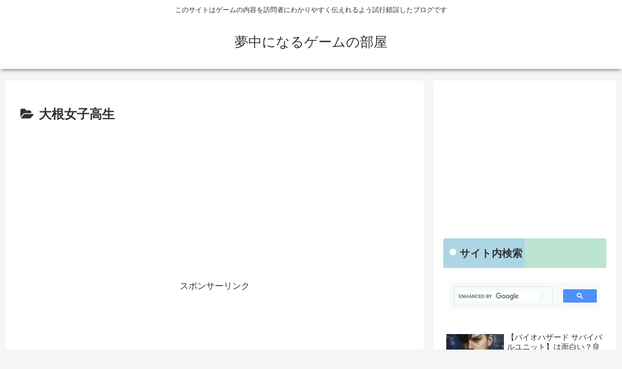

--- FILE ---
content_type: text/html; charset=utf-8
request_url: https://www.google.com/recaptcha/api2/aframe
body_size: 116
content:
<!DOCTYPE HTML><html><head><meta http-equiv="content-type" content="text/html; charset=UTF-8"></head><body><script nonce="IAjuL-Yhoi_zEjkqrQGUKg">/** Anti-fraud and anti-abuse applications only. See google.com/recaptcha */ try{var clients={'sodar':'https://pagead2.googlesyndication.com/pagead/sodar?'};window.addEventListener("message",function(a){try{if(a.source===window.parent){var b=JSON.parse(a.data);var c=clients[b['id']];if(c){var d=document.createElement('img');d.src=c+b['params']+'&rc='+(localStorage.getItem("rc::a")?sessionStorage.getItem("rc::b"):"");window.document.body.appendChild(d);sessionStorage.setItem("rc::e",parseInt(sessionStorage.getItem("rc::e")||0)+1);localStorage.setItem("rc::h",'1765938257489');}}}catch(b){}});window.parent.postMessage("_grecaptcha_ready", "*");}catch(b){}</script></body></html>